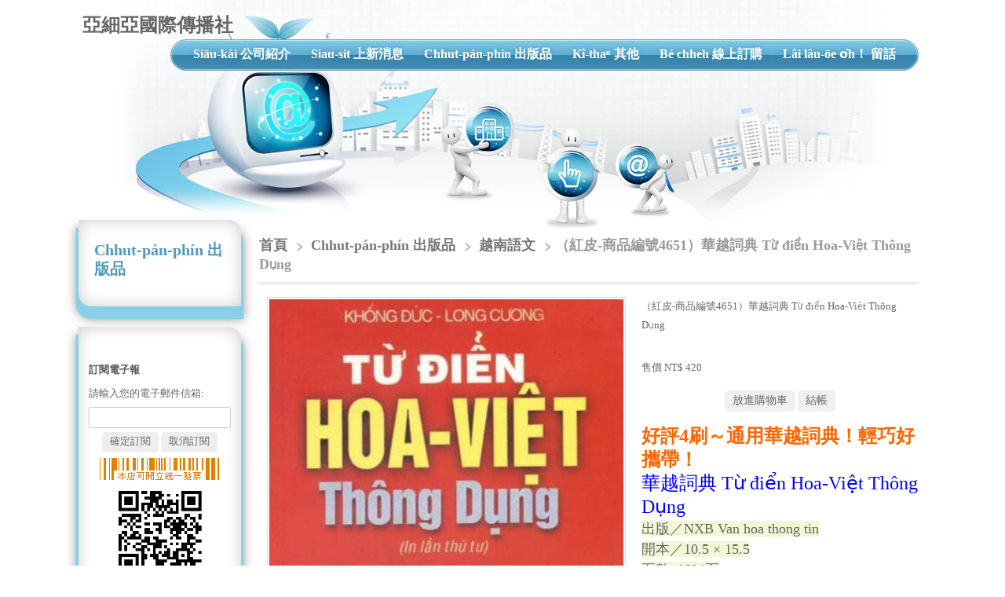

--- FILE ---
content_type: text/html
request_url: https://www.atsiu.com/product_308451.html
body_size: 25897
content:
<!DOCTYPE html PUBLIC "-//W3C//DTD XHTML 1.0 Transitional//EN" "https://www.w3.org/TR/xhtml1/DTD/xhtml1-transitional.dtd" >
<html xmlns="https://www.w3.org/1999/xhtml" xml:lang="zh-TW" lang="zh-TW"   xmlns:v="https://schema.org/#">
<head>
<script>
if(window.location.protocol=="http:"){
    var current_url=window.location.href;
    var new_url=current_url.replace(/(http:)/,"https:");
    window.location=new_url;}
</script>
<meta http-equiv="Content-Type" content="text/html; charset=UTF-8" />
<meta name="copyright" content="亞細亞國際傳播社" />
<meta name="referrer" content="origin" />
<meta http-equiv="pragma" content="public, max-age=600" />
<meta http-equiv="expires" content="600" />
<meta http-equiv="cache-control" content="public, max-age=600" />
<meta name="viewport" content="width=device-width, initial-scale=1.0, maximum-scale=3" />
<title>亞細亞國際傳播社-（紅皮-商品編號4651）華越詞典 Từ điển Hoa-Việt Thông Dụng</title> 
<link rel="canonical" href="https://www.atsiu.com/product_308451.html" />
<meta name="keywords" content="台語, 越南語, 台語文, 台灣文學, 講台語, 多元, 台灣族群, 族語" />
<meta name="description" content="我們的經營理念：促進台灣母語文化札根與國際化；促進台灣與越南的友好情誼和文化交流！" />
<meta name="generator" content="智邦輕鬆架站-自訂版型329-(v6)-2025/11/20 13:58" />
<meta property="og:title" content="亞細亞國際傳播社-（紅皮-商品編號4651）華越詞典 Từ điển Hoa-Việt Thông Dụng"/>
<meta property="og:type" content="website"/> 
    <meta property="og:image" content="https://www.atsiu.com/images/product_308451.jpg"/>
    <meta property="og:description" content="好評4刷～通用華越詞典！輕巧好攜帶！華越詞典 Từ điển Hoa-Việt Th&amp;ocirc;ng Dụng出版／NXB Van hoa thong tin 開本／10.5 &amp;times; 15.5 頁數／694頁&amp;nbsp;裝訂／平裝&amp;nbsp;&amp;nbsp;&amp;nbsp;"/> 
<meta property="og:url" content="https://www.atsiu.com/product_308451.html"/>
<meta property="og:site_name" content="亞細亞國際傳播社"/>	 
<link rel="alternate" type="application/rss+xml" title="商品介紹 (RSS 2.0)" href="products.xml" />
<link rel="icon" type="image/png" href="images/favicon_1506357167.png" />
<link rel="shortcut icon" type="image/png" href="images/favicon_1506357167.png" />
<link rel="apple-touch-icon" href="images/favicon_1506357167.png">
<link rel="apple-touch-icon-precomposed" href="images/favicon_1506357167.png">
<link rel="alternate" type="application/rss+xml" title="最新消息 (RSS 2.0)" href="hots.xml" />
<link type="text/css" href="skin/jquery-ui/jquery-ui-1.10.0.custom.min.css" rel="stylesheet" />
<script type="text/javascript" src="https://cdnjs.cloudflare.com/ajax/libs/jquery/1.9.0/jquery.min.js"></script>
<script type="text/javascript" src="https://cdnjs.cloudflare.com/ajax/libs/jqueryui/1.10.0/jquery-ui.min.js"></script>
<script type="text/javascript" src="https://cdnjs.cloudflare.com/ajax/libs/jquery.lazyload/1.9.1/jquery.lazyload.min.js"></script>
    <link rel="stylesheet" type="text/css" rev="stylesheet" media="all" href="skin/product.css?ver=1763618301" />
        		<link rel="stylesheet" type="text/css" rev="stylesheet" media="all" href="//www.atsiu.com/custom_theme329/custom_layout.css?ver=1763618301" />
<link rel="stylesheet" type="text/css" rev="stylesheet" media="all" href="skin/revise.css?ver=1763618301" />
<script language="javascript"> 
var org_href = "//www.atsiu.com/";
var mob_href = "//www.atsiu.com/yellowpageMobile/"; 
var alert_mob = "全新推出手機版網頁，請在您的手機瀏覽器中，\n輸入以下網址：\n";  
var use_redirect = "Y"; 
var lock_mouse = "N";  
var referer = document.referrer;
var ref_mob = false;
if(referer) var parts = referer.split('://')[1].split('/');
if(parts && parts[0]=='m.atsiu.com') {
  ref_mob = true;
}
</script> 
<script type="text/javascript"  src="scripts/page.js" ></script>
<!-- product-list page -->
<script language="javascript">
function loadScript( url, callback ){
	var script = document.createElement( "script" );
	script.type = "text/javascript";
	if(script.readyState) {  //IE
		script.onreadystatechange = function() {
			if ( script.readyState === "loaded" || script.readyState === "complete" ) {
				script.onreadystatechange = null;
				callback();
			}
		};
	}
	else{//Others
		script.onload = function() {
			callback();
		};
	}
	script.src = url;
	document.getElementsByTagName( "head" )[0].appendChild( script );
}
var lazymax=6;
$(document).ready(function() {
    if(typeof $("#pbox img").lazyload === "function"){
    $("#pbox img").lazyload({       effect : "fadeIn" });
    for(i=0;i<=lazymax;i++){
        $("#pbox img").eq(i).trigger("appear");
    }
    }
});
var w = 0;
</script> 
</head> 
<body onload="init();"	data-spy="scroll" data-target=".bs-docs-sidebar" class="ins" >
<div itemscope itemtype="https://schema.org/WebSite">
    <meta itemprop="url" content="https://www.atsiu.com/product_308451.html"/>
    <meta itemprop="name" content="亞細亞國際傳播社"/>
    <meta itemprop="alternateName" content="亞細亞國際傳播社-（紅皮-商品編號4651）華越詞典 Từ điển Hoa-Việt Thông Dụng"/>
</div>
<!--Breadcrumblist start--><div vocab="http://schema.org/" typeof="BreadcrumbList" style="display:none;"><div property="itemListElement" typeof="ListItem"><div property="item" typeof="WebPage" href="https://www.atsiu.com/index.html"><span property="name">首頁</span></div><span property="position">1</span></div><div property="itemListElement" typeof="ListItem"><div property="item" typeof="WebPage" href="https://www.atsiu.com/product.html"><span property="name">商品介紹</span></div><span property="position">2</span></div><div property="itemListElement" typeof="ListItem"><span property="name">（紅皮-商品編號4651）華越詞典 Từ điển Hoa-Việt Thông Dụng</span><span property="position">3</span></div></div><!--Breadcrumblist end-->
    <div vocab="http://schema.org/" typeof="WebSite" style="display:none;">
        <span property="url">https://www.atsiu.com/</span>
        <span property="name">亞細亞國際傳播社</span>
    </div>
<!--[if lte IE 8]><script src="assets/js/ie/html5shiv.js"></script><![endif]-->
<link rel="stylesheet" href="//www.atsiu.com/custom_theme329/css/slider.css" />
<link rel="stylesheet" href="//www.atsiu.com/custom_theme329/css/selectric.css" />
<!--[if lte IE 8]><link rel="stylesheet" href="skin/css/ie8.css" /><![endif]-->
<div class="bodyWrp">
    <!-- Header -->
    <header class="headWrp"> 
        <div class="head">
            <!--live_icon-->
            <a href="custom_cg1.html">
                <div class="live__icon" style="display: none;">
                    <img src="images/live_icon.png">
                </div>
            </a>
            <!-- Logo -->
            <div class="logo"> 
            <a class="alogo" href="index.html" title="亞細亞國際傳播社"  rel="v:url" property="v:title">
          亞細亞國際傳播社 
            </a> 
            </div>
            <!-- Nav -->
            <nav id="mainMenu">
            <ul >
                                    <li class="sub-menu">
                <a class="menuA" href="info.html" title="Siāu-kài 公司紹介">Siāu-kài 公司紹介<b class="caret"></b></a>
                <ul class="dmSubmenu">
                <li><a class="menu_sb_c" href="info.html">特色簡介</a></li>
                <li><a class="menu_sb_c" href="info_basic.html">基本資料</a></li>
                <li><a class="menu_sb_c" href="contact.html">聯絡資訊</a></li>
                </ul>
            </li>
                                                <li  class="sub-menu">
                <a class="menuA" href="hot.html" title="Siau-sit 上新消息">Siau-sit 上新消息<b class="caret"></b></a>
                                <ul class="dmSubmenu">
                                            <li><a class="menu_sb_c" href="hot_cg382.html">
                        上新消息！！！
                        </a></li>
                </ul>
                            </li>
                                                <li class="sub-menu">
                <a class="menuA" href="product.html" title="Chhut-pán-phín 出版品">Chhut-pán-phín 出版品</a>
                            </li>
                                                <li class="sub-menu">
                <a class="menuA" href="custom.html" title="Kî-thaⁿ 其他">Kî-thaⁿ 其他<b class="caret"></b></a>
                <ul class="dmSubmenu">
                                                        <li><a class="menu_sb_c" href="custom_cg52256.html">注意</a></li> 
                                                                            <li><a class="menu_sb_c" href="custom_cg52257.html">其他訂購方式&出貨、退貨、換貨流程說明</a></li> 
                                                                            <li><a class="menu_sb_c" href="custom_cg52258.html">Tâi-bûn pán</a></li> 
                                                                            <li><a class="menu_sb_c" href="custom_cg52259.html">Giới thiệu</a></li> 
                                                    </ul>
            </li>
                                    <li><a class="menuA" href="sorder.html" title="Bé chheh 線上訂購">Bé chheh 線上訂購</a></li>
                                                <li><a class="menuA" href="bbs.html" title="Lâi lâu-ōe o͘h！ 留話">Lâi lâu-ōe o͘h！ 留話</a></li>
                        </ul>
        </nav>
            <nav id="mob_memu" style="display:none;">
            <ul >
                                <li class="sub-menu">
                    <a class="menuA" href="info.html" title="Siāu-kài 公司紹介">Siāu-kài 公司紹介<b class="caret"></b></a>
                    <ul class="dmSubmenu">
                    <li><a class="menu_sb_c" href="info.html">特色簡介</a></li>
                    <li><a class="menu_sb_c" href="info_basic.html">基本資料</a></li>
                    <li><a class="menu_sb_c" href="contact.html">聯絡資訊</a></li>
                    </ul>
                </li>
                                                                <li class="sub-menu" >
                    <a class="menuA" href="hot.html" title="Siau-sit 上新消息">Siau-sit 上新消息<b class="caret"></b></a>
                                        <ul class="dmSubmenu">
                        <li><a class="menu_sb_c" href="hot_cg382.html">上新消息！！！</a></li>
                    </ul>
                                    </li>
                                                                <li class="sub-menu">
                    <a class="menuA" href="product.html" title="Chhut-pán-phín 出版品">Chhut-pán-phín 出版品</a>
                                    </li>
                                                                <li class="sub-menu">
                    <a class="menuA" href="custom.html" title="Kî-thaⁿ 其他">Kî-thaⁿ 其他<b class="caret"></b></a>
                    <ul class="dmSubmenu">
                                            <li><a class="menu_sb_c" href="custom_cg52256.html">
                        注意</a></li>
                                            <li><a class="menu_sb_c" href="custom_cg52257.html">
                        其他訂購方式&出貨、退貨、換貨流程說明</a></li>
                                            <li><a class="menu_sb_c" href="custom_cg52258.html">
                        Tâi-bûn pán</a></li>
                                            <li><a class="menu_sb_c" href="custom_cg52259.html">
                        Giới thiệu</a></li>
                                        </ul>
                </li>
                                                <li><a class="menuA" href="sorder.html" title="Bé chheh 線上訂購">Bé chheh 線上訂購</a></li>
                                                                <li><a class="menuA" href="bbs.html" title="Lâi lâu-ōe o͘h！ 留話">Lâi lâu-ōe o͘h！ 留話</a></li>
                                            </ul>
        </nav>
                <!-- menu javascript (不能換位置)  -->
            <div class="menu">
<script type="text/javascript" src="scripts/data.js"></script>
<script language="javascript">var smOrientation=1;var topDY=4;</script><script type="text/javascript" src="scripts/dmenu.js"></script>
</div>
  </div>
</header>
    <div id="banner-wrapper" class="bannerWrp" align="middle">
<img id="banner-wrapper-img" src="../custom_theme329/banner.jpg">
</div>
<script></script> 
 <!-- Add fancyBox -->
<link rel="stylesheet" href="scripts/fancybox/jquery.fancybox.css?v=2.1.5" type="text/css" media="screen" />
<script type="text/javascript" src="scripts/fancybox/jquery.fancybox.pack.js?v=2.1.5"></script>
<script language="javascript">
<!--
function gotoCart(){
document.location.href =  "https://hosting.url.com.tw/shopping/shoppingcart/launchpayment/26950 ";
}
var total = 1;
var cft = '';
var error = 0;
function buy(pid) {
        var lgg = 'zh';
	var yp = 0;
	if (typeof  setCFqty == 'function') {   setCFqty();  }
	if(error==0){
	   url = 'https://hosting.url.com.tw/shopping/shoppingcart/listcart/'+pid+'/'+total+'/'+cft+'?lan='+lgg+'&v=1&yp='+yp;
	   left_px = (screen.width-400)/2;
	   top_px = (screen.height-400)/2;
	   wparam = "width=568,height=380,left="+left_px+",top="+top_px+",scrollbars=yes,resizable=yes";
	   scwin = window.open(url,"sc",wparam);
	   scwin.focus();
	} 
}
function getLgg(){
	var path = location.pathname.split('/');
	if(path.length==4){
		return path[2];
	}else if(path.length==3){
		return (path[1]=="yellowpage")?"none":path[1];
	}else if(path.length==2){
		return "none";
	}
}
-->
</script>
<script language="javascript">
<!--   
/*
function PreviewImage(uri){ 
$.fancybox.open({
		href : uri,
		type : 'image',
		padding : 5 
	});	 				
}
*/
$(document).ready(function(){
	if (  "圖片"=="圖片" && '308451' == ''){
		change_grid_style();
	} 
}); 
function change_grid_style(){  document.getElementById("pbox").className="product-pic"; if( document.getElementById("pbox_result")!=null) document.getElementById("pbox_result").className="product-pic";}
function change_list_style(){  document.getElementById("pbox").className="product-list"; if( document.getElementById("pbox_result")!=null) document.getElementById("pbox_result").className="product-list";}
-->
</script> 
<style>
.dot { cursor: pointer; height: 15px; width: 15px; margin: 0 2px; background-color: #bbb; border-radius: 50%; display: inline-block; transition: background-color 0.6s ease; }
.active, .dot:hover { background-color: #717171; }
</style>
<div id="dialog" title="觀看大圖" style="display: none;text-align:center;vertical-align: middle;">
  <img id="image" src="" alt=""/>
</div>
<!-- Main -->
				<div class="contentWrp">
					<div class="content">
							<div class="sideBar">
<!-- Sidebar -->
<div class="sbmenu"> 
    <div class="sideHd">
          <a style="padding: 0;line-height: unset;color: unset;display: contents;" href="product.html" title="">
          Chhut-pán-phín 出版品          </a>
  </div>
    <div class="sideFt"></div>
</div>
<div class="others">
<div class="sideHd">others</div> 
<ul>
<li><h4 class="Ptitle">
訂閱電子報  
</h4><div class="Pcontent"  id="subenews" > 
<form name="sub" action="https://hosting.url.com.tw/sorder/index.php/enews/" method="POST"   >
請輸入您的電子郵件信箱:<input type='text' id='subemail' name='subemail'  size='24'>
<div align="center">
<input type="hidden" name="serverid" value="26950"/> 
<input type="hidden" name="org_href" value="//www.atsiu.com/"/>
<input type="hidden" name="lang" value="zh"/>
<input type="submit" name="subbtn" value="確定訂閱" id="subbtn">
<input type="submit" name="desubbtn" value="取消訂閱" id="desubbtn"   ></div>
</form>
</div>            
</li>
  <li>
<div class="Pcontent">
<center>
 <img src="images/verify_badge_receipt-on.gif" border="0" alt="">
 </center>
</div> 
</li>
<li>
<center>
<img src="https://www.atsiu.com/ezqrcode_26950.jpg" style="width:120px;height:120px;" alt="">
</center>
<div style="color:#A85;">【隨拍即上】用手機就能掌握資訊！</div>
</li>
</ul>
<div class="sideFt"></div>
</div>
							</div>
							<main class="main">
								<style>
								html .marquee { overflow: hidden; margin: 10px 0; }
								html marquee { max-width: 100%; }
								</style>
								<!-- Content -->
									<article class="box post">
										<div class="mainHd">
											<a class="titleA" href="index.html" title="首頁" >首頁</a>
											                                            <span>
                                            <a class="titleA" href="product.html" title="Chhut-pán-phín 出版品" >
                                            Chhut-pán-phín 出版品                                            </a> 
                                            </span>
													<span> <a class="titleA" href="product_cg73975.html">越南語文</a> </span>
																																				                                                                                                                <span>（紅皮-商品編號4651）華越詞典 Từ điển Hoa-Việt Thông Dụng </span>
																																</div>
<div class="mainCt" id="content-body"  itemscope itemtype="https://schema.org/Product"  >
		<script type="text/javascript" src="https://unpkg.com/xzoom/dist/xzoom.min.js"></script>
		<div class="product">
		<label style="text-align:center;">
				 <img itemprop="image" class="xzoom" src="images/product_l_308451.jpg" border="0" style=" max-height:none;" alt="" xoriginal="images/product_l_308451.jpg"/>
				</label>
							<span itemprop="sku" style="display:none">4651</span>
		<h1 itemprop="name">（紅皮-商品編號4651）華越詞典 Từ điển Hoa-Việt Thông Dụng</h1>
		<p><br />
</p>
		<div itemprop="aggregateRating" itemscope itemtype="https://schema.org/AggregateRating">
            <span itemprop="ratingValue" content="5"></span>
            <span itemprop="reviewCount" content="1"></span>
        </div>
		<div itemprop="review" itemtype="https://schema.org/Review" itemscope>
			<div itemprop="author" itemtype="https://schema.org/Person" itemscope>
				<meta itemprop="name" content="atsiu.com" />
			</div>
		</div>
		<div itemprop="offers" itemscope itemtype="https://schema.org/Offer">
      		<span itemprop="priceCurrency" content="TWD"></span>
            <link itemprop="availability" href="https://schema.org/InStock" />
            <span itemprop="url" content="https://www.atsiu.com/product_308451.html"></span>
            <span itemprop="priceValidUntil" content="2025-11-20"></span>
							<span itemprop="price" content="420"></span>
		</div>
						<b>售價 NT$ 420</b>  
			<p align="center" class="cart">
				<input type="button" value="放進購物車" onClick="buy(308451)">
				<input type="button" value="結帳" onClick="gotoCart()">
			</p>
		<span itemprop="description" style="display:inline;letter-spacing:0px; ">
		<p class="MsoNormal"><strong><span style="font-size: 18.0pt; font-family: 微軟正黑體; color: #ff6600; mso-font-kerning: 0pt;">好評<span lang="EN-US">4</span>刷～通用華越詞典！輕巧好攜帶！</span></strong></p>
<p class="MsoNormal"><span style="font-size: x-large;"><span style="font-family: 'Kozuka Gothic Pro H'; color: blue;">華越詞典 </span><span style="color: blue;" lang="EN-US">Từ điển Hoa-Việt Th&ocirc;ng Dụng<br /></span></span></p>
<p style="margin-top: px; margin-bottom: px; line-height: 20.0pt;"><span style="font-size: 13.5pt; font-family: '華康明體 Std W12'; background: #EFFAD5;">出版</span><span style="font-size: 13.5pt; font-family: 華康細圓體; background: #EFFAD5;">／</span><span style="font-size: 13.5pt; font-family: 'UVN Vung Tau'; background: #EFFAD5;" lang="EN-US">NXB Van hoa thong tin</span><span style="font-size: 13.5pt; font-family: 'UVN Vung Tau';" lang="EN-US"><br /> </span><span style="font-size: 13.5pt; font-family: '華康明體 Std W12'; background: #EFFAD5;">開本</span><span style="font-size: 13.5pt; font-family: 華康細圓體; background: #EFFAD5;">／</span><span style="font-size: 13.5pt; font-family: 'UVN Vung Tau'; background: #EFFAD5;" lang="EN-US">10.5 &times; 15.5<br /> </span><span style="font-size: 13.5pt; font-family: '華康明體 Std W12'; background: #EFFAD5;">頁數</span><span style="font-size: 13.5pt; font-family: 華康細圓體; background: #EFFAD5;">／</span><span style="font-size: 13.5pt; font-family: 'UVN Vung Tau'; background: #EFFAD5;" lang="EN-US">694</span><span style="font-size: 13.5pt; font-family: 'UVN Vung Tau'; background: #EFFAD5;" lang="EN-US"><span style="font-size: 13.5pt; font-family: '華康明體 Std W12'; background: #EFFAD5;">頁</span></span></p>
<p class="MsoNormal">&nbsp;</p>
<p style="margin-top: px; margin-bottom: px; line-height: 20.0pt;"><span style="font-size: 13.5pt; font-family: '華康明體 Std W12'; background: #EFFAD5;">裝訂／平裝</span></p>
<p class="MsoNormal"><span style="font-size: x-large;"><span style="color: blue;" lang="EN-US">&nbsp;</span></span></p>
<p class="MsoNormal">&nbsp;<img src="//www.atsiu.com/656dbcecd84378fa5f0d8c2984b304bd.jpg" alt="" width="489" height="376" /><br /><br /><img src="//www.atsiu.com/dec40aabddc3c37c9eb46d8a90c3b6f2.jpg" alt="" width="499" height="380" /></p>
<br style="font-size: 13.5pt; font-family: '華康明體 Std W12'; background: #EFFAD5;" />
<p class="MsoNormal"><span style="font-size: medium;"><span style="font-family: 新細明體; background-color: #effad5;">&nbsp;</span></span></p> 
		</span>
		<span itemprop="brand" style="display:none" itemtype="https://schema.org/Brand" itemscope>
			<meta itemprop="name" content="越南語文" />
		</span>
        <span itemprop="mpn" style="display:none">308451</span>
		<p align="center" class="cart">
						<input type="button" value="放進購物車" onClick="buy(308451)"> 
			<input type="button" value="結帳" onClick="gotoCart()">
					</p>  
		</div>
		<!-- product end -->
	<!--
		<div class="Content-bottom">
				<span> 
			<a class="pagenavi" href="product_387754.html" title="上一個">上一個</a>			<a class="pagenavi" href="product_cg73975.html" title="回列表">回列表</a>
					</span>
	</div> 
	-->
</div>
<!-- mainCt end -->	
<div class="mainFt">
</div>
<!-- mainFoot end -->
									<footer></footer>
									</article>
						</main>
					</div>
				</div>
</div>
<!-- Footer -->
<footer class="footWrp">
	<div class="foot">
    <div class="fb-like" data-href="http://www.atsiu.com/index.html" data-send="false" data-layout="button_count" data-width="50"  data-show-faces="true"></div>
  <style>
    .fb-like>span { vertical-align: baseline!important;height:20px!important; }
  </style>  
<br/>
      	   		<img src="images/feed.png" border="0" style="vertical-align:middle;" alt="訂閱最新消息" /><a href="hots.xml" title="訂閱最新消息" >訂閱最新消息</a>
   	   	   		<img src="images/feed.png" border="0" style="vertical-align:middle;" alt="訂閱商品訊息" /><a href="products.xml" title="訂閱商品訊息" >訂閱商品訊息</a>
   	<a href="javascript:void(0);"  onclick="gotoMOB(1);" title="手機版">手機版</a>　
	<div id="hostingUrlTw"><small><a href="https://hosting.url.com.tw/" target="_blank">Powered by hosting.url.com.tw</a></small></div>
     </div>
</footer>
<!-- Scripts -->
<script type="text/javascript" src="//www.atsiu.com/custom_theme329/js/jquery.flexslider-min.js"></script>
<script type="text/javascript" src="//www.atsiu.com/custom_theme329/js/skel.min.js"></script>
<script type="text/javascript" src="//www.atsiu.com/custom_theme329/js/jquery.onvisible.min.js"></script>
<script type="text/javascript" src="//www.atsiu.com/custom_theme329/js/util.js"></script>
<!--[if lte IE 8]><script src="//www.atsiu.com/custom_theme329/js/ie/respond.min.js"></script><![endif]-->
<script type="text/javascript" src="//www.atsiu.com/custom_theme329/js/main.js"></script>
<!-- 語言選擇style js START -->
<script src="//www.atsiu.com/custom_theme329/js/jquery.selectric.js"></script>
<script>
  $(function(){
    $('.lgg').find('select, .select').selectric();
  });
</script>
<!-- 語言選擇style js END -->
<script type="text/javascript" src="https://toolkit.url.com.tw/counter/tracer.php?token=M5jbY451NaT7A1gfL1y09332db3ccau7YfX6Rez9a6X9Ufu3Ya249etaL4w9=c=7"></script>
<script async defer crossorigin="anonymous" src="https://connect.facebook.net/zh_TW/sdk.js#xfbml=1&version=v18.0"></script>
<div id="fb-root"></div>
<script type="text/javascript">
 window.fbAsyncInit = function() { FB.init({status: true, cookie: true, xfbml: true}); };  
</script>  
<script type="text/javascript">
$(document).ready(function() { 
 // 合成圖片css修正
 	$("img.current").load(function() { 
		$(this).css({"padding":"2px 4px","background":"#B1B1B1", "border":"1px solid #9E9191" ,"border-radius": "15px"  });
	});
 //"height":$(this).height() ,"width":$(this).width()-16,
 });
</script> 
</body> 
</html>

--- FILE ---
content_type: text/css
request_url: https://www.atsiu.com/custom_theme329/custom_layout.css?ver=1763618301
body_size: 31532
content:
/*912綜合萬用 - 商務藍色版面*/
		
		@import url("font-awesome.min.css");
/* Reset */
html, body, div, span, applet, object, iframe, h1, h2, h3, h4, h5, h6, p, blockquote, pre, a, abbr, acronym, address, big, cite, code, del, dfn,  img, ins, kbd, q, s, samp, small, strike, sub, sup, tt, var, b, u, i, center, dl, dt, dd, fieldset, form, label, legend,  caption, article, aside, canvas, details, embed, figure, figcaption, footer, header, hgroup, menu, nav, output, ruby, section, summary, time, mark, audio, video  { margin: 0; padding: 0; border: 0; font-size: 13px; font: inherit; }

article, aside, details, figcaption, figure, footer, header, hgroup, menu, nav, section { display: block; }

body { line-height: 1; }

ul.dates, .sideBar ul, .mainCt .product-list, .mainCt .product-pic { list-style: none; margin: 0; padding: 0; border: 0; font-size: 100%; font: inherit; vertical-align: baseline; }

ul.dates li, .sideBar li, .mainCt .product-list li, .mainCt .product-pic li { margin: 0; padding: 0; border: 0; }

blockquote, q { quotes: none; }

blockquote:before, blockquote:after, q:before, q:after { content: ''; content: none; }

table { border-collapse: collapse; border-spacing: 0; }

body { -webkit-text-size-adjust: none; line-height: 24px; }

html #browserinfo .myButton { padding: 5px 10px; font-size: 13px; text-shadow: none; }

/* Carousel */
* { box-sizing: border-box; -moz-box-sizing: border-box; -webkit-box-sizing: border-box; word-wrap: break-word; }

html, body { height: 100%; font-size: 13px; font-family: "Verdana"; color: #666; }

a { text-decoration: none; }

.carousel { width: 320px; float: left; overflow: hidden; padding-left: 5px; margin-top: 5px; margin-left: 20px; }

.carousel header { display: none; }

.carousel p { display: none; }

.contentWrp { max-width: 1100px; margin: -60px auto 0; position: relative; }

.content { padding: 0 0 10px; }

.content:after, .content:after, .mainCt .product-list li:after { clear: both; content: '.'; display: block; height: 0; overflow: hidden; }

.idx .bodyWrp { position: relative; height: 500px; background: url(images/bg.jpg) repeat-x top; }

.ins .bodyWrp { position: relative; min-height: 100%; }

.headWrp { width: 100%; }

.head { position: relative; max-width: 1100px; margin: 0 auto; z-index: 1; }

.logo { position: absolute; top: 20px; left: 15px; z-index: 1001; }

.logo a { text-decoration: none; color: #666; font-family: "Microsoft JhengHei"; font-size: 24px; font-weight: bold; }

.idx .bannerWrp { position: relative; height: 100%; }

.idx .banner { position: relative; background: url(images/idx_banner.jpg) center top no-repeat; overflow: hidden; margin: 0 auto; height: 100%; max-width: 1100px; }

.ins .bannerWrp { max-width: 1100px; position: relative; overflow: hidden; margin: 0 auto; height: 360px; }

.menu { padding: 0 15px; height: 40px; position: absolute; top: 50px; right: 20px; padding-top: 2px\0; background: -moz-linear-gradient(top, #86cee7 0%, #5fadd4 50%, #3785ac 51%, #448eb3 100%); background: -webkit-linear-gradient(top, #86cee7 0%, #5fadd4 50%, #3785ac 51%, #448eb3 100%); background: linear-gradient(to bottom, #86cee7 0%, #5fadd4 50%, #3785ac 51%, #448eb3 100%); filter: progid:DXImageTransform.Microsoft.gradient( startColorstr='#86cee7', endColorstr='#448eb3',GradientType=0 ); border-radius: 20px; border: 1px solid #76a5b7; box-shadow: 0 0 1px 1px rgba(255, 255, 255, 0.5) inset; -webkit-box-shadow: 0 0 1px 1px rgba(255, 255, 255, 0.5) inset; -moz-box-shadow: 0 0 1px 1px rgba(255, 255, 255, 0.5) inset; z-index: 1000; }

.footWrp { width: 100%; min-height: 10vh; }
@media (min-width: 992px) { .footWrp { background-color: #e3e6ea; } }

.foot { text-align: center; line-height: 26px; font-size: 13px; clear: both; padding: 15px; height: auto; min-height: 80px; }
.foot, .foot a { color: #666; }

#hostingUrlTw { width: 100%; opacity: .5; }
@media (min-width: 992px) { #hostingUrlTw { text-align: right; padding-right: 20px; } }

.carousel .reel { white-space: nowrap; position: relative; -webkit-overflow-scrolling: touch; }

.carousel article { display: inline-block; text-align: center; white-space: normal; opacity: 1.0; -moz-transition: opacity 0.75s ease-in-out; -webkit-transition: opacity 0.75s ease-in-out; -ms-transition: opacity 0.75s ease-in-out; transition: opacity 0.75s ease-in-out; margin-right: 3px; }

.carousel article.loading { opacity: 0; }

.carousel article .image img { height: 100px; width: 100px; }

.carousel article p { text-align: center; height: 180px; overflow: hidden; }

.newsWrp { position: absolute; /*top: 355px;*/ top: 325px; z-index: 999; left: 50%; margin-left: -480px; width: 960px; }

.newsWrp .more { display: none; }

.newsWrp .more:hover { background: #a67d5c; }

.newsWrp .img img { border: none; float: left; margin-right: 15px; }

.newsWrp .ctns { line-height: 22px; text-align: left; position: relative; height: 110px; overflow: hidden; }

.newsWrp .ctns span { color: #666; }

a:focus, input:focus { outline: none; }

.newsWrp .intro { width: 560px; vertical-align: top; margin: 15px 0 0 -50px; float: left; }

.newsWrp .intro .img { padding-top: 5px; margin-right: 15px; float: left; height: 100px; width: 100px; }

.newsWrp .intro .img img { border: none; float: left; height: 100%; width: 100%; }

.newsWrp .slider { float: right; margin: 50px -20px 0 0; width: 365px; position: relative; }

.newsWrp .intro .title { background: url(images/about_us.png) no-repeat top left; height: 40px; margin: 0 0 5px 0; text-indent: -9999px; position: relative; }

.newsWrp .intro .title a { background: url(images/idx-more.png) no-repeat center; width: 50px; height: 25px; display: block; position: absolute; right: -6px; top: -3px; margin: 0; }

.newsWrp .slider .title { display: none; }

.newsWrp .slider .pcont { width: 335px; float: left; overflow: hidden; margin-left: 15px; }

.newsWrp .slider .ScrCont { width: 32766px; zoom: 1; margin-left: -5px; }

.newsWrp .slider ul { float: left; margin: 0; padding: 0; list-style: none; }

.newsWrp .slider li { float: left; width: 115px; }

.newsWrp .slider li p { display: none; }

.newsWrp .slider .backward, .newsWrp .slider .forward { position: absolute; top: -15px; display: block; width: 66px; height: 138px; cursor: pointer; }

.newsWrp .slider .backward { background: url(images/left_btn.png) no-repeat center; left: -40px; }

.newsWrp .slider .forward { background: url(images/right_btn.png) no-repeat center; right: -40px; }

.newsWrp .slider li img { display: block; border: none; margin: 6px auto 4px; }

@media screen and (max-width: 1024px) { .newsWrp .slider { margin-right: 15px; margin-top: 50px; }
  .newsWrp .intro { margin-left: 15px; width: 470px; margin-top: 10px; }
  .newsWrp { margin-left: -500px; } }
.newsWrp .news { display: none; }

.newsWrp .index_custom { display: none; }

.order, .message, .cart { margin: 15px 0; text-align: center; }

.order input, .message input { background: #eee; font-size: 14px; }

.customiz { margin-left: 5px; }

.orderfn { padding: 0 5px 0 30px; }

/* Form */
form label { display: block; color: #252122; font-weight: 400; margin: 0 0 0.5em 0; }

form input[type=text], form input[type=email], form input[type=password], form select, form textarea { -webkit-appearance: none; border: 0; padding: 5px; font-size: 13px; border-radius: 2px; border: solid 1px #dddddd; background: #fff; }

/* Tables */
table { width: 100%; }

.ctus { margin-top: 15px; font-size: 16px; }

.ctus td { padding: 3px 0; }

.ctus tr td:first-child { width: 150px; }

.ctus input[type="text"], .ctus textarea { width: 100%; }

/* Button */
input[type="button"], input[type="submit"], input[type="reset"], button, .button { -webkit-appearance: none; display: inline-block; text-decoration: none; cursor: pointer; border: 0; border-radius: 5px; outline: 0; -moz-transition: background-color .25s ease-in-out; -webkit-transition: background-color .25s ease-in-out; -ms-transition: background-color .25s ease-in-out; transition: background-color .25s ease-in-out; padding: 3px 10px 5px; color: #666; }

/* Image */
img{ max-width: 100%; }
.xzoom-source img { max-width :none; }

/* List */
ul.dates { width: 100%; }

ul.dates li { position: relative; padding: 0 110px 0 0; margin-bottom: 6px; }

ul.dates .date { position: absolute; right: 0; top: 0; font-size: 12px; font-weight: bold; color: #666; }

ul.dates .date strong { padding-top: 0.15em; }

ul.dates h3 { font-size: 13px; font-weight: normal; color: #555; white-space: nowrap; text-overflow: ellipsis; overflow: hidden; }

ul.dates p { margin: 0; }

ul.dates li:first-child { border-top: 0; padding-top: 0; }

ul.dates li:first-child .date { top: 0; }

.dates .date { color: #999; }

.dmSubmenuTop { background-color: white; }

.dmItem1 { margin: 0px; border: 1px solid transparent; border-image: none; cursor: default; }

.dmItem2 { margin: 0px; border: 1px solid transparent; border-image: none; cursor: default; }

.dmItem2 img { max-width: none; }

.dmItem1 img { max-width: none; }

li.dmItem1:hover { margin: 0px; border: 1px solid transparent; border-image: none; cursor: default; background-color: white; }

.dmText1 { font-size: 16px; font-family: "Microsoft JhengHei", "Verdana"; padding: 5px 12px; color: #fff; cursor: pointer; font-weight: bold; text-shadow: 0 0 10px rgba(55, 133, 172, 0.6); }

.dmText2 { font-size: 16px; font-family: "Microsoft JhengHei", "Verdana"; padding: 5px 12px; color: #cbe3e9; cursor: pointer; font-weight: bold; }

.menuRight { font: 11px/normal Trebuchet MS, Tahoma, Arial, Helvetica; padding: 14px 9px 9px; text-align: center; cursor: default; font-size-adjust: none; font-stretch: normal; }

#dmD0 table { margin-left: 3px; }

#dmD0 .dmText1 { color: #888; font-size: 13px; font-family: "Verdana"; padding: 3px 15px 5px 10px; text-shadow: 0 0 10px #fff; background: url(images/dmText1.png) left center no-repeat; }

#dmD0 .dmText2 { color: #569abc; font-size: 13px; font-family: "Verdana"; padding: 3px 15px 5px 10px; text-shadow: 0 0 10px #fff; background: url(images/dmText2.png) left center no-repeat; }

.product a.titleC { line-height: 24px; }

a { color: #777; }

a:hover { color: #aaa; }

.banner ul.list { padding: 0; margin: 0; list-style: none; position: relative; width: 9999px; }

.banner ul.list li { float: left; position: relative; text-align: center; }

.banner ul.list li img { width: 100%; height: 100%; }

.banner ul.playerControl { margin: 0; padding: 0; list-style: none; position: absolute; bottom: 30px; right: 8px; height: 14px; display: none; }

.banner ul.playerControl li { float: left; width: 13px; height: 13px; cursor: pointer; margin: 0 4px; background: #aaa; border-radius: 15px; }

.banner ul.playerControl li.current { background: #555; }

.sideBar { -webkit-box-sizing: border-box; -moz-box-sizing: border-box; box-sizing: border-box; font-family: "Microsoft JhengHei", "Verdana"; float: left; width: 220px; margin-top: -20px; margin-left: 10px; }
.sideBar ul, .sideBar li, .sideBar a { display: block; width: 100%; max-width: 100%; }
.sideBar li { margin: .15em 0; padding: .15em 0; }
.sideBar li:nth-last-of-type(1) { border-bottom: 0; }
.sideBar a { text-decoration: none; line-height: 1.5em; padding: .35em 1.5em .35em 2em; color: #777; }
.sideBar a:hover { color: #aaa; }
.sideBar .sideHd { font-size: 20px; color: #5198ba; font-weight: bold; text-shadow: 0 0 10px #fff; padding: 0 1em .5em 1em; }
.sideBar .sideFt, .sideBar br { display: none; opacity: 0; visibility: hidden; }

.sbmenu > ul { padding: 0 0.5em; }
.sbmenu ul ul { padding-left: .5em; }
.sbmenu ul ul li { border-bottom: 1px solid rgba(221, 221, 221, 0.25); }
.sbmenu li { position: relative; }
.sbmenu li::before { content: '\f105'; display: block; width: 1.1em; height: 1.1em; margin: .6em 0 0 .5em; position: absolute; left: 0; top: 0; z-index: 999; font-family: FontAwesome; text-align: center; line-height: 1.2em; color: #aaa; }
.sbmenu li ul li::before { color: #609EBE; }
.sbmenu li ul li ul li::before { color: #A0D4EB; }
.sbmenu li.on::before { content: '\f107'; color: #fff; }
.sbmenu li.on > a { /* Permalink - use to edit and share this gradient: http://colorzilla.com/gradient-editor/#a0d4eb+0,73aecc+44,609ebe+100 */ background: #a0d4eb; /* Old browsers */ background: -moz-linear-gradient(top, #a0d4eb 0%, #73aecc 44%, #609ebe 100%); /* FF3.6-15 */ background: -webkit-linear-gradient(top, #a0d4eb 0%, #73aecc 44%, #609ebe 100%); /* Chrome10-25,Safari5.1-6 */ background: linear-gradient(to bottom, #a0d4eb 0%, #73aecc 44%, #609ebe 100%); /* W3C, IE10+, FF16+, Chrome26+, Opera12+, Safari7+ */ filter: progid:DXImageTransform.Microsoft.gradient( startColorstr='#a0d4eb', endColorstr='#609ebe',GradientType=0 ); /* IE6-9 */ color: #fff; font-weight: bold; border-radius: 1.25em; box-shadow: 0 0 3px rgba(51, 51, 51, 0.25); }
.sbmenu li.on > a::after { color: #fff; text-shadow: 0 0 5px rgba(96, 158, 190, 0.9); }
.sbmenu a.hsub { position: relative; }
.sbmenu a.hsub::after { display: block; width: 1.75em; height: 1.75em; padding: .3em .5em 0 0; text-align: right; position: absolute; top: 0; right: 0; content: '\f055'; font-family: FontAwesome; color: #609EBE; z-index: 999; }

.others { margin-top: 2em; }
.others .sideHd { display: none; opacity: 0; visibility: hidden; }
.others .Ptitle { color: #555; font-weight: bold; padding: 1em 0 .5em 0; }
.others ul { padding: 0 1em; }
.others li { border-bottom: 0; }
.others a { color: #888; padding: 0 0 .5em 0; }
.others a:hover { color: #aaa; }

.sbmenu, .others { background-color: #FFF; padding: 2em 0; -webkit-box-shadow: inset 0 0 1.5em rgba(153, 153, 153, 0.5), 0 1em 0 0.25em #89d0e6, 0 1em 1em 0.25em rgba(51, 51, 51, 0.5); -moz-box-shadow: inset 0 0 1.5em rgba(153, 153, 153, 0.5), 0 1em 0 0.25em #89d0e6, 0 1em 1em 0.25em rgba(51, 51, 51, 0.5); box-shadow: inset 0 0 1.5em rgba(153, 153, 153, 0.5), 0 1em 0 0.25em #89d0e6, 0 1em 1em 0.25em rgba(51, 51, 51, 0.5); border-radius: 0 1.25em 0 1.25em; margin-right: 1em; }
.sbmenu:empty, .sbmenu ul:empty, .sbmenu li:empty, .sbmenu .sideHd:empty, .others:empty, .others ul:empty, .others li:empty, .others .sideHd:empty { display: none; opacity: 0; visibility: hidden; }

.main { margin: 0 20px 30px 220px; }

.mainHd { padding: 0 0 15px; background: url(images/mainHd-bg.png) repeat-x bottom; font-family: "Microsoft JhengHei", "Verdana"; font-size: 18px; font-weight: bold; color: #666; margin-left: 20px; }

.mainHd a { text-decoration: none; }

.mainHd a:hover { color: #aaa; }

.mainHd span { color: #999; }

.mainHd span:before { content: url(images/arw.png); vertical-align: middle; margin-bottom: 1px; }

.mainHd strong { color: #999; margin-left: 10px; font-size: 14px; }

.mainHd .ContentAuthor { height: auto; font-weight: normal; color: #074471; }

.mainHd .ContentAuthor > a { color: inherit; font-size: .8em; font-weight: normal; line-height: 2em; }

.mainHd .ContentAuthor > a::before { display: inline; font-family: FontAwesome; }

.mainHd .ContentAuthor > a:nth-child(1)::before { content: '\f00b'; }

.mainHd .ContentAuthor > a:nth-child(2)::before { content: '\f03e'; }

span.pagenavi, .Content-bottom > span { display: block; width: 100%; height: auto; line-height: 2em; vertical-align: middle; text-align: center; margin: 2em 0 1em 0; }

span.pagenavi { position: relative; }

span.pagenavi > a.pagenavi_list { width: 100%; color: #7BB3CE; font-weight: bold; }

/*span.pagenavi>a.pagenavi_list:hover {color: #418EA3}*/
span.pagenavi > a.pagenavi_next, span.pagenavi > a.pagenavi_prev, .Content-bottom > span > .pagenavi { padding: 0 .5em; background: #7BB3CE; /*background-size: 100% 100%; */ -webkit-border-radius: 3px; -moz-border-radius: 3px; border-radius: 3px; color: #FFF; }

.Content-bottom > span > .pagenavi { margin: 0 .25em; padding: .3em .7em; }

span.pagenavi > a.pagenavi_next, span.pagenavi > a.pagenavi_prev { position: absolute; top: 0; z-index: 999; }

span.pagenavi > a.pagenavi_prev { left: 0; }

span.pagenavi > a.pagenavi_next { right: 0; }

span.pagenavi > a.pagenavi_prev::before, span.pagenavi > a.pagenavi_next::after { display: inline-block; font-family: FontAwesome; }

span.pagenavi > a.pagenavi_prev::before { content: '\f104'; padding: 0 .5em 0 0; }

span.pagenavi > a.pagenavi_next::after { content: '\f105'; padding: 0 0 0 .5em; }

/*product-list*/
.mainCt { overflow: hidden; }

.mainCt .product-list { margin-top: -10px; }

.mainCt .product-list li { padding: 15px 0; margin: 0 0 0 20px; overflow: hidden; position: relative; }

.mainCt .product-list li label { float: left; margin-right: 3%; width: 40%; }

.mainCt .product-list li label a { display: block; }

.mainCt .product-list li label img { width: 100%; }

.mainCt .product-list li h4 { font-size: 17px; margin: 2px 0 6px; font-weight: bold; }

.mainCt .product-list li h4 a { color: #555; font-family: "Microsoft JhengHei", "Verdana"; }

.mainCt .product-list li h4 a:hover { color: #999; }

.mainCt .product-list li p { line-height: 22px; margin: 10px 0 35px; }

.mainCt .product-list div { width: 100%; }

.mainCt .product-list div .more { background: url(images/idx-more.png) no-repeat center; width: 50px; height: 25px; display: block; position: absolute; right: 0; bottom: 15px; }

.mainCt .product-list div b, .mainCt .product-list div strong { display: block; }

.mainCt .product-list div strong { font-weight: bold; color: #b60000; }

/*product-pic*/
.mainCt .product-pic { margin-top: -10px; padding-left: 20px; }

.mainCt .product-pic li { padding: 15px 10px 0px 0px; overflow: hidden; position: relative; width: 33.33%; float: left; }

.mainCt .product-pic li:nth-child(3n+1) { clear: both; }

.mainCt .product-pic li label { float: left; margin-right: 3%; width: 100%; }

.mainCt .product-pic li label a { display: block; padding: 2px; border: 1px solid #CCC; }

.mainCt .product-pic li label img { width: 100%; }

.mainCt .product-pic li h4 { font-size: 17px; margin: 2px 0 6px; font-weight: bold;display: inline-block; }

.mainCt .product-pic li h4 a { color: #555; font-family: "Microsoft JhengHei", "Verdana"; }

.mainCt .product-pic li h4 a:hover { color: #999; }

.mainCt .product-pic li p { display: none; line-height: 22px; margin: 10px 0 35px; }

.mainCt .product-pic div { width: 100%; border-bottom: 1px solid #CCC; padding-bottom: 10px; }

.mainCt .product-pic div .more { background: url(images/idx-more.png) no-repeat center; width: 50px; height: 25px; display: block; position: absolute; right: 10px; bottom: 13px; }

.mainCt .product-pic div b, .mainCt .product-list div strong { display: block; }

.mainCt .product-pic div strong { font-weight: bold; color: #b60000; }

ul#pbox li div br, ul#pbox-result li div br { display: none; visibility: hidden; opacity: 0; }

.product { padding: 15px 0; margin: 0 0 0 20px; }

.product label { border: 1px solid #ddd; padding: 2px; float: left; margin-right: 20px; width: 55%; }

.product label img { width: 100%; }

.product h4 { font-size: 15px; margin: 2px 0 6px; color: #555; font-weight: bold; }

.product p { line-height: 30px; }

.about { color: #666; line-height: 24px; padding: 15px 0; margin: 0 0 0 20px; }

#search_toolbar { text-align: right; margin: 10px 0 10px 0; }

#search_toolbar #selCate, #search_toolbar #txt_search { border: 1px solid #ddd; height: 20px; vertical-align: middle; color: #555; }

#search_toolbar #txt_search { margin: 0 3px; }

#search_toolbar .s-btn, #search_toolbar .c-btn { border: none; background: #999; border-radius: 2px; color: #fff; padding: 1px 5px; font-size: 11px; -webkit-transform: scale(0.91); vertical-align: middle; cursor: pointer; line-height: 10px; height: 20px; }

#search_toolbar .c-btn { margin-left: 3px; }

#subemail { border: 1px solid #ccc; width: 100%; margin: 5px 0; }

#subbtn, #desubbtn { margin: 0 5px; background: #eee; font-size: 13px; margin: 0; }

.idx .dates { width: 100%; }

@media screen and (max-width: 1024px) { .newsWrp .slider { margin-right: 10px; }
  .newsWrp .intro { margin-left: 10px; width: 480px; }
  .newsWrp .intro .title { background: url(images/about_us.png) no-repeat top left; }
  .contentWrp { max-width: 960px; }
  .main { margin: 0 10px 30px 220px; }
  .banner { height: 320px; }
  .sideBar { margin-left: 0; } }
/* Desktop */
@media screen and (min-width: 772px) { /* Basic */
  html, body.idx { height: 100%; }
  html, body { position: relative; font-size: 13px; }
  body { min-height: 650px; }
  /* Button */
  input[type="button"], input[type="submit"], input[type="reset"], button, .button { font-size: 1.1em; }
  /* Header */
  /* Nav */
  #nav > ul { margin: 0; }
  #nav > ul > li { display: inline-block; font-style: italic; padding: 0 12px; }
  #nav > ul > li > ul { display: none; }
  #nav > ul > li > a { color: #555; text-decoration: none; font-size: 16px; font-style: normal; font-family: "Microsoft JhengHei", "Verdana"; outline: 0; }
  #nav > ul > li:hover > a, #nav > ul > li.active > a { color: #999; }
  #nav > ul > li.current > a { background: #d52349; color: #fff !important; font-weight: 700; }
  #nav { padding: 6px 20px 4px; position: absolute; top: 45px; right: 5px; border-radius: 20px; background: -moz-linear-gradient(top, white 0%, #f2f2f2 80%, #dddddd 100%); background: -webkit-gradient(linear, left top, left bottom, color-stop(0%, white), color-stop(80%, #f2f2f2), color-stop(100%, #dddddd)); background: -ms-linear-gradient(top, white 0%, #f2f2f2 80%, #dddddd 100%); filter: progid:DXImageTransform.Microsoft.gradient( startColorstr='#ffffff', endColorstr='#dddddd',GradientType=0 ); -webkit-box-shadow: 0px 2px 3px 0px rgba(50, 50, 50, 0.2); -moz-box-shadow: 0px 2px 3px 0px rgba(50, 50, 50, 0.2); box-shadow: 0px 3px 2px 0px rgba(50, 50, 50, 0.2); }
  .dropotron { border-radius: 5px; background-color: #252122; background-color: rgba(34, 30, 31, 0.98); padding: 1.25em 1.5em 1.25em 1.5em; min-width: 13em; box-shadow: 0px 8px 15px 0px rgba(0, 0, 0, 0.5); text-align: left; margin-top: -1.25em; margin-left: -1px; }
  .dropotron a, .dropotron span { color: #aaa; text-decoration: none; -moz-transition: color .25s ease-in-out; -webkit-transition: color .25s ease-in-out; -ms-transition: color .25s ease-in-out; transition: color .25s ease-in-out; }
  .dropotron li { padding: 0.25em 0 0.25em 0; }
  .dropotron li:hover > a, .dropotron li:hover > span { color: #fff; }
  .dropotron.level-0 { margin-top: 2em; }
  .dropotron.level-0:before { content: ''; display: block; position: absolute; left: 50%; margin-left: -10px; top: -9px; border-left: solid 10px transparent; border-right: solid 10px transparent; border-bottom: solid 10px #252122; border-bottom-color: rgba(34, 30, 31, 0.98); } }
/* Mobile */
#navPanel, #titleBar { display: none; }

@media screen and (max-width: 771px) { /* Basic */
  html, body { height: 100%; width: 100%; font-family: "Verdana"; }
  body { height: auto; padding-top: 50px; }
  body, input, textarea, select { line-height: 1.75em; letter-spacing: 0; }
  .lgg { display: none; }
  .lgg .selectric { margin-top: -10px; }
  /* Box */
  .box .image.featured { left: 15px; top: 15px; margin: -40px 0 40px -30px; }
  .logo { position: absolute; top: 25px; right: 15px; text-align: right; }
  .newsWrp { width: 100%; height: auto; position: static; margin: 0; padding: 0 10px; }
  .newsWrp .intro .title, .newsWrp .news .title, .newsWrp .slider .title { width: 100%; margin: 0; height: 35px; background-size: auto 70%; }
  .newsWrp .intro .title a, .newsWrp .news .title a, .newsWrp .slider .title a { background-position: right top; background-size: 100% auto; height: 25px; right: 0; top: 6px; width: 50px; }
  .newsWrp .slider { width: 100%; margin: 0 0 20px; }
  .carousel { width: 100%; height: 105px; margin: 15px auto 0; padding-top: 5px; padding-left: 0; }
  .newsWrp .slider .forward, .newsWrp .slider .backward { visibility: hidden; }
  .newsWrp .news { position: relative; margin: 0 auto; height: auto; max-height: 210px; width: 100%; }
  .newsWrp .news p { line-height: 30px; }
  .newsWrp .news a { font-size: 16px; color: #666; }
  .newsWrp .news a:hover { color: #bbb; }
  .newsWrp .news span { font-size: 13px; margin-right: 3px; }
  .newsWrp .intro { width: 100%; margin: 0; height: auto; }
  .newsWrp .intro .img { display: none; }
  .newsWrp .intro .img a { display: block; }
  .newsWrp .intro .img img { margin: 0; max-width: none; max-height: none; }
  .newsWrp .intro .ctns { width: 100%; height: 145px; }
  .newsWrp .intro .ctns span { display: block; font-size: 16px; color: #666; line-height: 24px; }
  .newsWrp .more { right: 0; bottom: -33px; font-size: 14px; line-height: 20px; padding: 2px 10px 5px; }
  .idx .bodyWrp { background: none; padding-bottom: 20px; overflow: hidden; height: auto; }
  .ins .bodyWrp { background: none; width: 100%; }
  .sideBar { display: none; }
  .main { width: 100%; margin: 0; padding: 0 10px; font-size: 16px; }
  .dates a { font-size: 16px; }
  .idx .bannerWrp { width: 100%; }
  .ins .bannerWrp { height: 0; padding-bottom: 40%; position: static; width: 100%; }
  .idx .banner { height: 0; padding-bottom: 40%; width: 100%; min-height: 0; background-position: 10% 0; background-size: 113% 100%; }
  .contentWrp { margin: 0; width: 100%; min-height: 55vh; }
  #search_toolbar #selCate, #search_toolbar #txt_search { height: 25px; font-size: 18px; margin: 0 0 5px 8px; width: 90%; border-width: 1px; border-style: solid; border-color: #ccc; }
  #search_toolbar .s-btn, #search_toolbar .c-btn { height: 25px; font-size: 18px; width: 45%; }
  #search_toolbar { text-align: left; }
  .ctus tr td:first-child { width: 100px; }
  .menu { display: none; }
  .head { width: 100%; position: absolute; height: auto; }
  .order input, .message input { font-size: 16px; }
  .orderfn { padding: 0; }
  .mainHd { padding: 4px 0 10px 0; text-overflow: ellipsis; white-space: nowrap; overflow: hidden; margin: 10px 0; }
  .mainCt .product-list li { margin: 0; }
  .headWrp { background: none; height: auto; }
  .content { padding: 0; }
  .mainCt .product-list li h4, .product h4 { font-size: 18px; }
  .product label { margin: 0 0 15px; width: 100%; }
  .product, .about { margin: 0; padding: 5px 0; font-size: 16px; line-height: 28px; }
  .mainCt .product-list div .more { width: 60px; height: 16px; background-size: 100% 100%; }
  .mainCt .product-list div b, .mainCt .product-list div strong { line-height: 26px; }
  .mainCt .product-list li p { line-height: 26px; }
  ul.dates .date { font-size: 14px; }
  /*product-pic*/
  .mainCt .product-pic { margin-top: -10px; padding-left: 0px; }
  .mainCt .product-pic li { padding: 15px 5px 0 0; width: 50%; }
  .mainCt .product-pic li:nth-child(3n+1) { clear: none; }
  .mainCt .product-pic li:nth-child(2n+1) { clear: both; }
  .mainCt .product-pic div { padding-bottom: 30px; }
  .mainCt .product-pic div .more { right: 10px; bottom: 10px; }
  /* Button */
  input[type="button"], input[type="submit"], input[type="reset"], button, .button { position: relative; text-align: center; margin: 0.25em 0 0.25em 0; }
  html #browserinfo .myButton { padding: 5px 10px; width: inherit; height: inherit; font-size: 15px; text-shadow: none; }
  /* Off-Canvas Navigation */
  .bodyWrp { -moz-backface-visibility: hidden; -webkit-backface-visibility: hidden; -ms-backface-visibility: hidden; backface-visibility: hidden; padding-bottom: 1px; height: 100%; position: relative; }
  #titleBar { -moz-backface-visibility: hidden; -webkit-backface-visibility: hidden; -ms-backface-visibility: hidden; backface-visibility: hidden; display: block; height: 50px; left: 0; position: fixed; top: 0; width: 100%; z-index: 3000; background: -moz-linear-gradient(top, #6cbadd 0%, #3785ac 100%); background: -webkit-linear-gradient(top, #6cbadd 0%, #3785ac 100%); background: linear-gradient(to bottom, #6cbadd 0%, #3785ac 100%); filter: progid:DXImageTransform.Microsoft.gradient( startColorstr='#6cbadd', endColorstr='#3785ac',GradientType=0 ); }
  #titleBar .toggle { width: 70px; height: 50px; z-index: 3001; position: absolute; top: 0; left: 0; -webkit-tap-highlight-color: rgba(0, 0, 0, 0); }
  #titleBar .toggle:before { font-family: FontAwesome; text-decoration: none; font-style: normal; font-weight: normal; -webkit-font-smoothing: antialiased; -moz-osx-font-smoothing: grayscale; content: '\f0c9'; display: block; position: absolute; left: 0; top: 5px; width: 50px; height: 40px; line-height: 42px; font-size: 18px; color: #fff; text-align: center; }
  #navPanel { -moz-backface-visibility: hidden; -webkit-backface-visibility: hidden; -ms-backface-visibility: hidden; backface-visibility: hidden; -moz-transform: translateX(-275px); -webkit-transform: translateX(-275px); -ms-transform: translateX(-275px); transform: translateX(-275px); display: block; height: 100%; left: 0; overflow-y: auto; position: fixed; top: 0; width: 275px; z-index: 9990; color: #858484; background: #78b7cf; box-shadow: inset -3px 0px 5px 0px rgba(0, 0, 0, 0.35); }
  #navPanel .link { display: block; color: #fff; text-decoration: none; height: 44px; line-height: 44px; border-top: solid 1px rgba(255, 255, 255, 0.05); padding: 0 1em 0 1em; font-size: 16px; text-overflow: ellipsis; white-space: nowrap; overflow: hidden; }
  #navPanel .link:first-child { border-top: 0; }
  #navPanel .link:last-child { margin-bottom: 25vh; }
  #navPanel .indent-1 { display: inline-block; width: 1em; }
  #navPanel .indent-2 { display: inline-block; width: 2em; }
  #navPanel .indent-3 { display: inline-block; width: 3em; }
  #navPanel .indent-4 { display: inline-block; width: 4em; }
  #navPanel .indent-5 { display: inline-block; width: 5em; }
  #navPanel .depth-0 { color: #247c9d; }
  body.navPanel-visible .bodyWrp, body.navPanel-visible .footWrp, body.navPanel-visible #titleBar, body.navPanel-visible #lhc_status_container { -moz-transform: translateX(275px); -webkit-transform: translateX(275px); -ms-transform: translateX(275px); transform: translateX(275px); }
  body.navPanel-visible #navPanel { -moz-transform: translateX(0); -webkit-transform: translateX(0); -ms-transform: translateX(0); transform: translateX(0); }
  .bodyWrp, .footWrp, #titleBar, #navPanel, #lhc_status_container { -moz-transition: -moz-transform 0.5s ease; -webkit-transition: -webkit-transform 0.5s ease; -ms-transition: -ms-transform 0.5s ease; transition: transform 0.5s ease; } }

/*# sourceMappingURL=layout.css.map */
@media(min-width: 1130px){ main{ display: block; } }
.live__icon { position: fixed; z-index: 99999; top: 2.5rem; left: 2.5rem; } .live__icon img { width: 110%; box-shadow: 0.5px 0.5px 5px #ec9696e6; -webkit-animation: breath 3s infinite ease-in-out alternate; animation: breath 3s infinite ease-in-out alternate;  } @-webkit-keyframes breath { 0% {opacity: .2;}70% {opacity: 1;}to {opacity: .2;} } @keyframes breath { 0% {opacity: .2;}70% {opacity: 1;}to {opacity: .2;} } @media(max-width: 768px){ .live__icon { top: 8rem; left: 1rem; } .live__icon img { width: 80%; }
/*首頁版型輪播設定，請加important*/  .flexslider .slides > li{}
		
		
		
		
		/*912綜合萬用 - 商務藍色版面*/